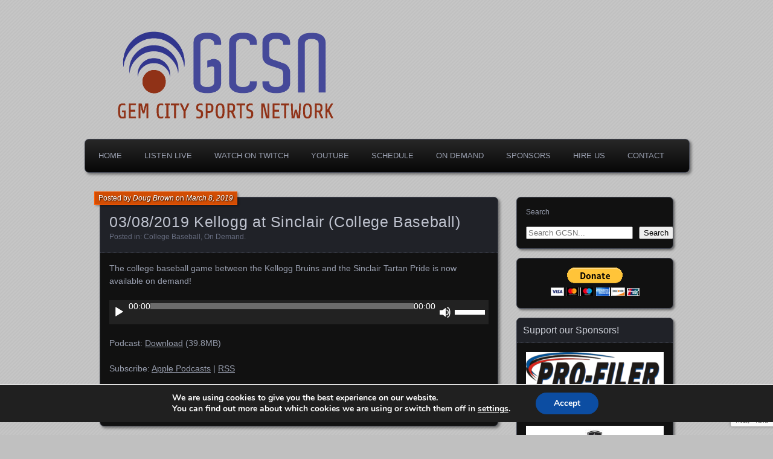

--- FILE ---
content_type: text/html; charset=utf-8
request_url: https://www.google.com/recaptcha/api2/anchor?ar=1&k=6Le6tigiAAAAAH6VP7HxRy-vU5dqj464tnzZglnc&co=aHR0cHM6Ly93d3cuZ2VtY2l0eXNwb3J0cy5jb206NDQz&hl=en&v=9TiwnJFHeuIw_s0wSd3fiKfN&size=invisible&anchor-ms=20000&execute-ms=30000&cb=xgidbsoiogth
body_size: 48182
content:
<!DOCTYPE HTML><html dir="ltr" lang="en"><head><meta http-equiv="Content-Type" content="text/html; charset=UTF-8">
<meta http-equiv="X-UA-Compatible" content="IE=edge">
<title>reCAPTCHA</title>
<style type="text/css">
/* cyrillic-ext */
@font-face {
  font-family: 'Roboto';
  font-style: normal;
  font-weight: 400;
  font-stretch: 100%;
  src: url(//fonts.gstatic.com/s/roboto/v48/KFO7CnqEu92Fr1ME7kSn66aGLdTylUAMa3GUBHMdazTgWw.woff2) format('woff2');
  unicode-range: U+0460-052F, U+1C80-1C8A, U+20B4, U+2DE0-2DFF, U+A640-A69F, U+FE2E-FE2F;
}
/* cyrillic */
@font-face {
  font-family: 'Roboto';
  font-style: normal;
  font-weight: 400;
  font-stretch: 100%;
  src: url(//fonts.gstatic.com/s/roboto/v48/KFO7CnqEu92Fr1ME7kSn66aGLdTylUAMa3iUBHMdazTgWw.woff2) format('woff2');
  unicode-range: U+0301, U+0400-045F, U+0490-0491, U+04B0-04B1, U+2116;
}
/* greek-ext */
@font-face {
  font-family: 'Roboto';
  font-style: normal;
  font-weight: 400;
  font-stretch: 100%;
  src: url(//fonts.gstatic.com/s/roboto/v48/KFO7CnqEu92Fr1ME7kSn66aGLdTylUAMa3CUBHMdazTgWw.woff2) format('woff2');
  unicode-range: U+1F00-1FFF;
}
/* greek */
@font-face {
  font-family: 'Roboto';
  font-style: normal;
  font-weight: 400;
  font-stretch: 100%;
  src: url(//fonts.gstatic.com/s/roboto/v48/KFO7CnqEu92Fr1ME7kSn66aGLdTylUAMa3-UBHMdazTgWw.woff2) format('woff2');
  unicode-range: U+0370-0377, U+037A-037F, U+0384-038A, U+038C, U+038E-03A1, U+03A3-03FF;
}
/* math */
@font-face {
  font-family: 'Roboto';
  font-style: normal;
  font-weight: 400;
  font-stretch: 100%;
  src: url(//fonts.gstatic.com/s/roboto/v48/KFO7CnqEu92Fr1ME7kSn66aGLdTylUAMawCUBHMdazTgWw.woff2) format('woff2');
  unicode-range: U+0302-0303, U+0305, U+0307-0308, U+0310, U+0312, U+0315, U+031A, U+0326-0327, U+032C, U+032F-0330, U+0332-0333, U+0338, U+033A, U+0346, U+034D, U+0391-03A1, U+03A3-03A9, U+03B1-03C9, U+03D1, U+03D5-03D6, U+03F0-03F1, U+03F4-03F5, U+2016-2017, U+2034-2038, U+203C, U+2040, U+2043, U+2047, U+2050, U+2057, U+205F, U+2070-2071, U+2074-208E, U+2090-209C, U+20D0-20DC, U+20E1, U+20E5-20EF, U+2100-2112, U+2114-2115, U+2117-2121, U+2123-214F, U+2190, U+2192, U+2194-21AE, U+21B0-21E5, U+21F1-21F2, U+21F4-2211, U+2213-2214, U+2216-22FF, U+2308-230B, U+2310, U+2319, U+231C-2321, U+2336-237A, U+237C, U+2395, U+239B-23B7, U+23D0, U+23DC-23E1, U+2474-2475, U+25AF, U+25B3, U+25B7, U+25BD, U+25C1, U+25CA, U+25CC, U+25FB, U+266D-266F, U+27C0-27FF, U+2900-2AFF, U+2B0E-2B11, U+2B30-2B4C, U+2BFE, U+3030, U+FF5B, U+FF5D, U+1D400-1D7FF, U+1EE00-1EEFF;
}
/* symbols */
@font-face {
  font-family: 'Roboto';
  font-style: normal;
  font-weight: 400;
  font-stretch: 100%;
  src: url(//fonts.gstatic.com/s/roboto/v48/KFO7CnqEu92Fr1ME7kSn66aGLdTylUAMaxKUBHMdazTgWw.woff2) format('woff2');
  unicode-range: U+0001-000C, U+000E-001F, U+007F-009F, U+20DD-20E0, U+20E2-20E4, U+2150-218F, U+2190, U+2192, U+2194-2199, U+21AF, U+21E6-21F0, U+21F3, U+2218-2219, U+2299, U+22C4-22C6, U+2300-243F, U+2440-244A, U+2460-24FF, U+25A0-27BF, U+2800-28FF, U+2921-2922, U+2981, U+29BF, U+29EB, U+2B00-2BFF, U+4DC0-4DFF, U+FFF9-FFFB, U+10140-1018E, U+10190-1019C, U+101A0, U+101D0-101FD, U+102E0-102FB, U+10E60-10E7E, U+1D2C0-1D2D3, U+1D2E0-1D37F, U+1F000-1F0FF, U+1F100-1F1AD, U+1F1E6-1F1FF, U+1F30D-1F30F, U+1F315, U+1F31C, U+1F31E, U+1F320-1F32C, U+1F336, U+1F378, U+1F37D, U+1F382, U+1F393-1F39F, U+1F3A7-1F3A8, U+1F3AC-1F3AF, U+1F3C2, U+1F3C4-1F3C6, U+1F3CA-1F3CE, U+1F3D4-1F3E0, U+1F3ED, U+1F3F1-1F3F3, U+1F3F5-1F3F7, U+1F408, U+1F415, U+1F41F, U+1F426, U+1F43F, U+1F441-1F442, U+1F444, U+1F446-1F449, U+1F44C-1F44E, U+1F453, U+1F46A, U+1F47D, U+1F4A3, U+1F4B0, U+1F4B3, U+1F4B9, U+1F4BB, U+1F4BF, U+1F4C8-1F4CB, U+1F4D6, U+1F4DA, U+1F4DF, U+1F4E3-1F4E6, U+1F4EA-1F4ED, U+1F4F7, U+1F4F9-1F4FB, U+1F4FD-1F4FE, U+1F503, U+1F507-1F50B, U+1F50D, U+1F512-1F513, U+1F53E-1F54A, U+1F54F-1F5FA, U+1F610, U+1F650-1F67F, U+1F687, U+1F68D, U+1F691, U+1F694, U+1F698, U+1F6AD, U+1F6B2, U+1F6B9-1F6BA, U+1F6BC, U+1F6C6-1F6CF, U+1F6D3-1F6D7, U+1F6E0-1F6EA, U+1F6F0-1F6F3, U+1F6F7-1F6FC, U+1F700-1F7FF, U+1F800-1F80B, U+1F810-1F847, U+1F850-1F859, U+1F860-1F887, U+1F890-1F8AD, U+1F8B0-1F8BB, U+1F8C0-1F8C1, U+1F900-1F90B, U+1F93B, U+1F946, U+1F984, U+1F996, U+1F9E9, U+1FA00-1FA6F, U+1FA70-1FA7C, U+1FA80-1FA89, U+1FA8F-1FAC6, U+1FACE-1FADC, U+1FADF-1FAE9, U+1FAF0-1FAF8, U+1FB00-1FBFF;
}
/* vietnamese */
@font-face {
  font-family: 'Roboto';
  font-style: normal;
  font-weight: 400;
  font-stretch: 100%;
  src: url(//fonts.gstatic.com/s/roboto/v48/KFO7CnqEu92Fr1ME7kSn66aGLdTylUAMa3OUBHMdazTgWw.woff2) format('woff2');
  unicode-range: U+0102-0103, U+0110-0111, U+0128-0129, U+0168-0169, U+01A0-01A1, U+01AF-01B0, U+0300-0301, U+0303-0304, U+0308-0309, U+0323, U+0329, U+1EA0-1EF9, U+20AB;
}
/* latin-ext */
@font-face {
  font-family: 'Roboto';
  font-style: normal;
  font-weight: 400;
  font-stretch: 100%;
  src: url(//fonts.gstatic.com/s/roboto/v48/KFO7CnqEu92Fr1ME7kSn66aGLdTylUAMa3KUBHMdazTgWw.woff2) format('woff2');
  unicode-range: U+0100-02BA, U+02BD-02C5, U+02C7-02CC, U+02CE-02D7, U+02DD-02FF, U+0304, U+0308, U+0329, U+1D00-1DBF, U+1E00-1E9F, U+1EF2-1EFF, U+2020, U+20A0-20AB, U+20AD-20C0, U+2113, U+2C60-2C7F, U+A720-A7FF;
}
/* latin */
@font-face {
  font-family: 'Roboto';
  font-style: normal;
  font-weight: 400;
  font-stretch: 100%;
  src: url(//fonts.gstatic.com/s/roboto/v48/KFO7CnqEu92Fr1ME7kSn66aGLdTylUAMa3yUBHMdazQ.woff2) format('woff2');
  unicode-range: U+0000-00FF, U+0131, U+0152-0153, U+02BB-02BC, U+02C6, U+02DA, U+02DC, U+0304, U+0308, U+0329, U+2000-206F, U+20AC, U+2122, U+2191, U+2193, U+2212, U+2215, U+FEFF, U+FFFD;
}
/* cyrillic-ext */
@font-face {
  font-family: 'Roboto';
  font-style: normal;
  font-weight: 500;
  font-stretch: 100%;
  src: url(//fonts.gstatic.com/s/roboto/v48/KFO7CnqEu92Fr1ME7kSn66aGLdTylUAMa3GUBHMdazTgWw.woff2) format('woff2');
  unicode-range: U+0460-052F, U+1C80-1C8A, U+20B4, U+2DE0-2DFF, U+A640-A69F, U+FE2E-FE2F;
}
/* cyrillic */
@font-face {
  font-family: 'Roboto';
  font-style: normal;
  font-weight: 500;
  font-stretch: 100%;
  src: url(//fonts.gstatic.com/s/roboto/v48/KFO7CnqEu92Fr1ME7kSn66aGLdTylUAMa3iUBHMdazTgWw.woff2) format('woff2');
  unicode-range: U+0301, U+0400-045F, U+0490-0491, U+04B0-04B1, U+2116;
}
/* greek-ext */
@font-face {
  font-family: 'Roboto';
  font-style: normal;
  font-weight: 500;
  font-stretch: 100%;
  src: url(//fonts.gstatic.com/s/roboto/v48/KFO7CnqEu92Fr1ME7kSn66aGLdTylUAMa3CUBHMdazTgWw.woff2) format('woff2');
  unicode-range: U+1F00-1FFF;
}
/* greek */
@font-face {
  font-family: 'Roboto';
  font-style: normal;
  font-weight: 500;
  font-stretch: 100%;
  src: url(//fonts.gstatic.com/s/roboto/v48/KFO7CnqEu92Fr1ME7kSn66aGLdTylUAMa3-UBHMdazTgWw.woff2) format('woff2');
  unicode-range: U+0370-0377, U+037A-037F, U+0384-038A, U+038C, U+038E-03A1, U+03A3-03FF;
}
/* math */
@font-face {
  font-family: 'Roboto';
  font-style: normal;
  font-weight: 500;
  font-stretch: 100%;
  src: url(//fonts.gstatic.com/s/roboto/v48/KFO7CnqEu92Fr1ME7kSn66aGLdTylUAMawCUBHMdazTgWw.woff2) format('woff2');
  unicode-range: U+0302-0303, U+0305, U+0307-0308, U+0310, U+0312, U+0315, U+031A, U+0326-0327, U+032C, U+032F-0330, U+0332-0333, U+0338, U+033A, U+0346, U+034D, U+0391-03A1, U+03A3-03A9, U+03B1-03C9, U+03D1, U+03D5-03D6, U+03F0-03F1, U+03F4-03F5, U+2016-2017, U+2034-2038, U+203C, U+2040, U+2043, U+2047, U+2050, U+2057, U+205F, U+2070-2071, U+2074-208E, U+2090-209C, U+20D0-20DC, U+20E1, U+20E5-20EF, U+2100-2112, U+2114-2115, U+2117-2121, U+2123-214F, U+2190, U+2192, U+2194-21AE, U+21B0-21E5, U+21F1-21F2, U+21F4-2211, U+2213-2214, U+2216-22FF, U+2308-230B, U+2310, U+2319, U+231C-2321, U+2336-237A, U+237C, U+2395, U+239B-23B7, U+23D0, U+23DC-23E1, U+2474-2475, U+25AF, U+25B3, U+25B7, U+25BD, U+25C1, U+25CA, U+25CC, U+25FB, U+266D-266F, U+27C0-27FF, U+2900-2AFF, U+2B0E-2B11, U+2B30-2B4C, U+2BFE, U+3030, U+FF5B, U+FF5D, U+1D400-1D7FF, U+1EE00-1EEFF;
}
/* symbols */
@font-face {
  font-family: 'Roboto';
  font-style: normal;
  font-weight: 500;
  font-stretch: 100%;
  src: url(//fonts.gstatic.com/s/roboto/v48/KFO7CnqEu92Fr1ME7kSn66aGLdTylUAMaxKUBHMdazTgWw.woff2) format('woff2');
  unicode-range: U+0001-000C, U+000E-001F, U+007F-009F, U+20DD-20E0, U+20E2-20E4, U+2150-218F, U+2190, U+2192, U+2194-2199, U+21AF, U+21E6-21F0, U+21F3, U+2218-2219, U+2299, U+22C4-22C6, U+2300-243F, U+2440-244A, U+2460-24FF, U+25A0-27BF, U+2800-28FF, U+2921-2922, U+2981, U+29BF, U+29EB, U+2B00-2BFF, U+4DC0-4DFF, U+FFF9-FFFB, U+10140-1018E, U+10190-1019C, U+101A0, U+101D0-101FD, U+102E0-102FB, U+10E60-10E7E, U+1D2C0-1D2D3, U+1D2E0-1D37F, U+1F000-1F0FF, U+1F100-1F1AD, U+1F1E6-1F1FF, U+1F30D-1F30F, U+1F315, U+1F31C, U+1F31E, U+1F320-1F32C, U+1F336, U+1F378, U+1F37D, U+1F382, U+1F393-1F39F, U+1F3A7-1F3A8, U+1F3AC-1F3AF, U+1F3C2, U+1F3C4-1F3C6, U+1F3CA-1F3CE, U+1F3D4-1F3E0, U+1F3ED, U+1F3F1-1F3F3, U+1F3F5-1F3F7, U+1F408, U+1F415, U+1F41F, U+1F426, U+1F43F, U+1F441-1F442, U+1F444, U+1F446-1F449, U+1F44C-1F44E, U+1F453, U+1F46A, U+1F47D, U+1F4A3, U+1F4B0, U+1F4B3, U+1F4B9, U+1F4BB, U+1F4BF, U+1F4C8-1F4CB, U+1F4D6, U+1F4DA, U+1F4DF, U+1F4E3-1F4E6, U+1F4EA-1F4ED, U+1F4F7, U+1F4F9-1F4FB, U+1F4FD-1F4FE, U+1F503, U+1F507-1F50B, U+1F50D, U+1F512-1F513, U+1F53E-1F54A, U+1F54F-1F5FA, U+1F610, U+1F650-1F67F, U+1F687, U+1F68D, U+1F691, U+1F694, U+1F698, U+1F6AD, U+1F6B2, U+1F6B9-1F6BA, U+1F6BC, U+1F6C6-1F6CF, U+1F6D3-1F6D7, U+1F6E0-1F6EA, U+1F6F0-1F6F3, U+1F6F7-1F6FC, U+1F700-1F7FF, U+1F800-1F80B, U+1F810-1F847, U+1F850-1F859, U+1F860-1F887, U+1F890-1F8AD, U+1F8B0-1F8BB, U+1F8C0-1F8C1, U+1F900-1F90B, U+1F93B, U+1F946, U+1F984, U+1F996, U+1F9E9, U+1FA00-1FA6F, U+1FA70-1FA7C, U+1FA80-1FA89, U+1FA8F-1FAC6, U+1FACE-1FADC, U+1FADF-1FAE9, U+1FAF0-1FAF8, U+1FB00-1FBFF;
}
/* vietnamese */
@font-face {
  font-family: 'Roboto';
  font-style: normal;
  font-weight: 500;
  font-stretch: 100%;
  src: url(//fonts.gstatic.com/s/roboto/v48/KFO7CnqEu92Fr1ME7kSn66aGLdTylUAMa3OUBHMdazTgWw.woff2) format('woff2');
  unicode-range: U+0102-0103, U+0110-0111, U+0128-0129, U+0168-0169, U+01A0-01A1, U+01AF-01B0, U+0300-0301, U+0303-0304, U+0308-0309, U+0323, U+0329, U+1EA0-1EF9, U+20AB;
}
/* latin-ext */
@font-face {
  font-family: 'Roboto';
  font-style: normal;
  font-weight: 500;
  font-stretch: 100%;
  src: url(//fonts.gstatic.com/s/roboto/v48/KFO7CnqEu92Fr1ME7kSn66aGLdTylUAMa3KUBHMdazTgWw.woff2) format('woff2');
  unicode-range: U+0100-02BA, U+02BD-02C5, U+02C7-02CC, U+02CE-02D7, U+02DD-02FF, U+0304, U+0308, U+0329, U+1D00-1DBF, U+1E00-1E9F, U+1EF2-1EFF, U+2020, U+20A0-20AB, U+20AD-20C0, U+2113, U+2C60-2C7F, U+A720-A7FF;
}
/* latin */
@font-face {
  font-family: 'Roboto';
  font-style: normal;
  font-weight: 500;
  font-stretch: 100%;
  src: url(//fonts.gstatic.com/s/roboto/v48/KFO7CnqEu92Fr1ME7kSn66aGLdTylUAMa3yUBHMdazQ.woff2) format('woff2');
  unicode-range: U+0000-00FF, U+0131, U+0152-0153, U+02BB-02BC, U+02C6, U+02DA, U+02DC, U+0304, U+0308, U+0329, U+2000-206F, U+20AC, U+2122, U+2191, U+2193, U+2212, U+2215, U+FEFF, U+FFFD;
}
/* cyrillic-ext */
@font-face {
  font-family: 'Roboto';
  font-style: normal;
  font-weight: 900;
  font-stretch: 100%;
  src: url(//fonts.gstatic.com/s/roboto/v48/KFO7CnqEu92Fr1ME7kSn66aGLdTylUAMa3GUBHMdazTgWw.woff2) format('woff2');
  unicode-range: U+0460-052F, U+1C80-1C8A, U+20B4, U+2DE0-2DFF, U+A640-A69F, U+FE2E-FE2F;
}
/* cyrillic */
@font-face {
  font-family: 'Roboto';
  font-style: normal;
  font-weight: 900;
  font-stretch: 100%;
  src: url(//fonts.gstatic.com/s/roboto/v48/KFO7CnqEu92Fr1ME7kSn66aGLdTylUAMa3iUBHMdazTgWw.woff2) format('woff2');
  unicode-range: U+0301, U+0400-045F, U+0490-0491, U+04B0-04B1, U+2116;
}
/* greek-ext */
@font-face {
  font-family: 'Roboto';
  font-style: normal;
  font-weight: 900;
  font-stretch: 100%;
  src: url(//fonts.gstatic.com/s/roboto/v48/KFO7CnqEu92Fr1ME7kSn66aGLdTylUAMa3CUBHMdazTgWw.woff2) format('woff2');
  unicode-range: U+1F00-1FFF;
}
/* greek */
@font-face {
  font-family: 'Roboto';
  font-style: normal;
  font-weight: 900;
  font-stretch: 100%;
  src: url(//fonts.gstatic.com/s/roboto/v48/KFO7CnqEu92Fr1ME7kSn66aGLdTylUAMa3-UBHMdazTgWw.woff2) format('woff2');
  unicode-range: U+0370-0377, U+037A-037F, U+0384-038A, U+038C, U+038E-03A1, U+03A3-03FF;
}
/* math */
@font-face {
  font-family: 'Roboto';
  font-style: normal;
  font-weight: 900;
  font-stretch: 100%;
  src: url(//fonts.gstatic.com/s/roboto/v48/KFO7CnqEu92Fr1ME7kSn66aGLdTylUAMawCUBHMdazTgWw.woff2) format('woff2');
  unicode-range: U+0302-0303, U+0305, U+0307-0308, U+0310, U+0312, U+0315, U+031A, U+0326-0327, U+032C, U+032F-0330, U+0332-0333, U+0338, U+033A, U+0346, U+034D, U+0391-03A1, U+03A3-03A9, U+03B1-03C9, U+03D1, U+03D5-03D6, U+03F0-03F1, U+03F4-03F5, U+2016-2017, U+2034-2038, U+203C, U+2040, U+2043, U+2047, U+2050, U+2057, U+205F, U+2070-2071, U+2074-208E, U+2090-209C, U+20D0-20DC, U+20E1, U+20E5-20EF, U+2100-2112, U+2114-2115, U+2117-2121, U+2123-214F, U+2190, U+2192, U+2194-21AE, U+21B0-21E5, U+21F1-21F2, U+21F4-2211, U+2213-2214, U+2216-22FF, U+2308-230B, U+2310, U+2319, U+231C-2321, U+2336-237A, U+237C, U+2395, U+239B-23B7, U+23D0, U+23DC-23E1, U+2474-2475, U+25AF, U+25B3, U+25B7, U+25BD, U+25C1, U+25CA, U+25CC, U+25FB, U+266D-266F, U+27C0-27FF, U+2900-2AFF, U+2B0E-2B11, U+2B30-2B4C, U+2BFE, U+3030, U+FF5B, U+FF5D, U+1D400-1D7FF, U+1EE00-1EEFF;
}
/* symbols */
@font-face {
  font-family: 'Roboto';
  font-style: normal;
  font-weight: 900;
  font-stretch: 100%;
  src: url(//fonts.gstatic.com/s/roboto/v48/KFO7CnqEu92Fr1ME7kSn66aGLdTylUAMaxKUBHMdazTgWw.woff2) format('woff2');
  unicode-range: U+0001-000C, U+000E-001F, U+007F-009F, U+20DD-20E0, U+20E2-20E4, U+2150-218F, U+2190, U+2192, U+2194-2199, U+21AF, U+21E6-21F0, U+21F3, U+2218-2219, U+2299, U+22C4-22C6, U+2300-243F, U+2440-244A, U+2460-24FF, U+25A0-27BF, U+2800-28FF, U+2921-2922, U+2981, U+29BF, U+29EB, U+2B00-2BFF, U+4DC0-4DFF, U+FFF9-FFFB, U+10140-1018E, U+10190-1019C, U+101A0, U+101D0-101FD, U+102E0-102FB, U+10E60-10E7E, U+1D2C0-1D2D3, U+1D2E0-1D37F, U+1F000-1F0FF, U+1F100-1F1AD, U+1F1E6-1F1FF, U+1F30D-1F30F, U+1F315, U+1F31C, U+1F31E, U+1F320-1F32C, U+1F336, U+1F378, U+1F37D, U+1F382, U+1F393-1F39F, U+1F3A7-1F3A8, U+1F3AC-1F3AF, U+1F3C2, U+1F3C4-1F3C6, U+1F3CA-1F3CE, U+1F3D4-1F3E0, U+1F3ED, U+1F3F1-1F3F3, U+1F3F5-1F3F7, U+1F408, U+1F415, U+1F41F, U+1F426, U+1F43F, U+1F441-1F442, U+1F444, U+1F446-1F449, U+1F44C-1F44E, U+1F453, U+1F46A, U+1F47D, U+1F4A3, U+1F4B0, U+1F4B3, U+1F4B9, U+1F4BB, U+1F4BF, U+1F4C8-1F4CB, U+1F4D6, U+1F4DA, U+1F4DF, U+1F4E3-1F4E6, U+1F4EA-1F4ED, U+1F4F7, U+1F4F9-1F4FB, U+1F4FD-1F4FE, U+1F503, U+1F507-1F50B, U+1F50D, U+1F512-1F513, U+1F53E-1F54A, U+1F54F-1F5FA, U+1F610, U+1F650-1F67F, U+1F687, U+1F68D, U+1F691, U+1F694, U+1F698, U+1F6AD, U+1F6B2, U+1F6B9-1F6BA, U+1F6BC, U+1F6C6-1F6CF, U+1F6D3-1F6D7, U+1F6E0-1F6EA, U+1F6F0-1F6F3, U+1F6F7-1F6FC, U+1F700-1F7FF, U+1F800-1F80B, U+1F810-1F847, U+1F850-1F859, U+1F860-1F887, U+1F890-1F8AD, U+1F8B0-1F8BB, U+1F8C0-1F8C1, U+1F900-1F90B, U+1F93B, U+1F946, U+1F984, U+1F996, U+1F9E9, U+1FA00-1FA6F, U+1FA70-1FA7C, U+1FA80-1FA89, U+1FA8F-1FAC6, U+1FACE-1FADC, U+1FADF-1FAE9, U+1FAF0-1FAF8, U+1FB00-1FBFF;
}
/* vietnamese */
@font-face {
  font-family: 'Roboto';
  font-style: normal;
  font-weight: 900;
  font-stretch: 100%;
  src: url(//fonts.gstatic.com/s/roboto/v48/KFO7CnqEu92Fr1ME7kSn66aGLdTylUAMa3OUBHMdazTgWw.woff2) format('woff2');
  unicode-range: U+0102-0103, U+0110-0111, U+0128-0129, U+0168-0169, U+01A0-01A1, U+01AF-01B0, U+0300-0301, U+0303-0304, U+0308-0309, U+0323, U+0329, U+1EA0-1EF9, U+20AB;
}
/* latin-ext */
@font-face {
  font-family: 'Roboto';
  font-style: normal;
  font-weight: 900;
  font-stretch: 100%;
  src: url(//fonts.gstatic.com/s/roboto/v48/KFO7CnqEu92Fr1ME7kSn66aGLdTylUAMa3KUBHMdazTgWw.woff2) format('woff2');
  unicode-range: U+0100-02BA, U+02BD-02C5, U+02C7-02CC, U+02CE-02D7, U+02DD-02FF, U+0304, U+0308, U+0329, U+1D00-1DBF, U+1E00-1E9F, U+1EF2-1EFF, U+2020, U+20A0-20AB, U+20AD-20C0, U+2113, U+2C60-2C7F, U+A720-A7FF;
}
/* latin */
@font-face {
  font-family: 'Roboto';
  font-style: normal;
  font-weight: 900;
  font-stretch: 100%;
  src: url(//fonts.gstatic.com/s/roboto/v48/KFO7CnqEu92Fr1ME7kSn66aGLdTylUAMa3yUBHMdazQ.woff2) format('woff2');
  unicode-range: U+0000-00FF, U+0131, U+0152-0153, U+02BB-02BC, U+02C6, U+02DA, U+02DC, U+0304, U+0308, U+0329, U+2000-206F, U+20AC, U+2122, U+2191, U+2193, U+2212, U+2215, U+FEFF, U+FFFD;
}

</style>
<link rel="stylesheet" type="text/css" href="https://www.gstatic.com/recaptcha/releases/9TiwnJFHeuIw_s0wSd3fiKfN/styles__ltr.css">
<script nonce="nad1rrh5lb9QItHXVX0vxQ" type="text/javascript">window['__recaptcha_api'] = 'https://www.google.com/recaptcha/api2/';</script>
<script type="text/javascript" src="https://www.gstatic.com/recaptcha/releases/9TiwnJFHeuIw_s0wSd3fiKfN/recaptcha__en.js" nonce="nad1rrh5lb9QItHXVX0vxQ">
      
    </script></head>
<body><div id="rc-anchor-alert" class="rc-anchor-alert"></div>
<input type="hidden" id="recaptcha-token" value="[base64]">
<script type="text/javascript" nonce="nad1rrh5lb9QItHXVX0vxQ">
      recaptcha.anchor.Main.init("[\x22ainput\x22,[\x22bgdata\x22,\x22\x22,\[base64]/[base64]/UltIKytdPWE6KGE8MjA0OD9SW0grK109YT4+NnwxOTI6KChhJjY0NTEyKT09NTUyOTYmJnErMTxoLmxlbmd0aCYmKGguY2hhckNvZGVBdChxKzEpJjY0NTEyKT09NTYzMjA/[base64]/MjU1OlI/[base64]/[base64]/[base64]/[base64]/[base64]/[base64]/[base64]/[base64]/[base64]/[base64]\x22,\[base64]\\u003d\x22,\[base64]/AsOxGEXCu8OFwp9Cw6PDhMOww7rDqmYUw4nDvsOgw4ITwrjChl5MwqRuD8O+wrTDk8KVCQzDpcOgwrxmW8O/QcOXwofDi1fDrjg+wr/DqmZ0w5B5C8KIwpggC8K+VsO/HUdTw752R8OoeMK3O8KwV8KHdsK3dBNDwrRMwoTCjcO6woHCncOMJ8OUUcKscMKYwqXDiTIIDcOlM8KCC8Kmwr8yw6jDpVrChTNSwrtycX/DvkhOVGfCh8Kaw7QkwpwUAsOCQcK3w4PClMKpNk7CpMOJasO/eykEBMOpUzxyJ8OMw7YBw6DDrgrDlzrDhR9jCGUQZcKCwrrDs8K0R03DpMKiGMOZCcOxwq/DowgnSy5Awp/Dp8O1wpFMw4/DgFDCvSjDlEESwpfCj3/DlyfClVkKw7c+O3lUwpTDmjvChcOXw4LCthbDosOUAMOVHMKkw4MIf38Pw5dVwqoydBLDpHnCt1HDjj/[base64]/CtMO/PwsEwr7DpcKjw47Cj8OaLz/[base64]/DjsOXTMOnwq3ChiTCpG9HwqXCtMKkwpvCrVvDsTHDrsO2LcKwMGBkasK0w6XDkcKiwqsBw5zCvsOyXcO/w5xFwq49QQfDpcKlw6oPU3xPw4J3OTTCngzCgV7CuTlaw54jDsKRwp/[base64]/w6cpWyjDh8OewqEmLcOgwqksacOOGDPDhg/DuU/[base64]/w7JmwpvDkHTChAxZw57CiyVowoYkYjUPbm3CsMKdw7rCh8KLw5QoMiHCjSV4wqpDJcKjVsKWwrDCvRsNXxrCm0zDpV8vw4sLw6PDqBVwWnV/HsKuw6xuw6VUwoYMw7LDlS7CgyDCosKswo3DnT4YRMKqwr/DnzMjRMOYw6zDhcK/w47DhljCkHZce8OFBcKFKsKjw6HDvcK6VxlKwrLCpMOxWE0JD8KzDQfCmnwpwqpSe1FAS8ODQ2vDtmnCncOCCcOdcijChHA/QcKKUMK2w43CrlJjV8OcwrzCgMKAw4HDvBB1w4UvH8O4w549AE/DgD94MVdvw6snwqEdasO0NSZZY8OrXkvDiwogZMOHw410w7nCs8KeXsKKw67DhcKZwrAnRm/CvsKBwovClWDCpkYFwowUw4lqw5HDpk/[base64]/DpGTCmHvDnVcWOsKCLsKGw73DtsK0w6/Di8KCbcK1w6fCs1PDsWrClBtzwpk6w757wporE8Kow6vCjcO8XsKFw7jDmTLCksO1QMOJwovDv8Oqw7TCqsOHw6JYwqY7w69mSjbChyjDsVwwecKBfMKHScKhw4rDhiY/w7BbQkvCi14jw48YEirDucKHwprDr8KYwrrDpSF7w6DCh8O3DsOow7t+wrFsasKXw6AsGMK5wq3CumrDjMKQwonCvBQ0IsKKwolOJAXDo8KdF2HDpcOSBwUrcT3DgEzCl1Zmw5Q1bMODf8Ovw7zDk8KCAEnDsMOfw5zCm8Ogw7t9wqJrdMKbw4nCgsK/[base64]/CiMK+w4PDucKmCzbDucO1wo1aesKNwrzDgsOxw5xaIlbCisK6CVMdXxHCgcKdw77CssOvHG4UK8OTOcKPw4AKw5gYI3TDqcOpw6YqwpTCtTrDhF3DlcKndMKcWRohOMOWwrlrwpLCjm3DsMKvRMKAQB/CkMO/TsKUw7Q1RCMYE2drasORO17DrMOId8OVwqTDq8OMNcKDw7ggwq7CqMKewo8Yw5csIcOXMzZnw41zQMKtw4Zywpo3wpTDjcKGwovCuA/CgcOmacKaPFFVc0dvasOWQMOFw7Zfw5HDh8KqwpXCusKiw7rCsFl1fDkSGzVGVx9NwoPCjcKLKcOlSRjCl2XDlMKJwo/DpEXDtsKPwowqPhvDqFJ3wrEAf8Ojw6E1w6hhN2LDnsOjIMOJwrllWz0/w4jCiMOHQS3Ch8O5w73Dpl3Dp8KiH3gZwq4VwpkcacORwqtVTFnCgBhnw7EgRcO0WFXCvD7CiA7CjlxMJ8KzN8KvIMOADMOhQ8Oaw6MNdnVTNx7Cu8O+QB7CoMKHw4TDrivDnsOUw4dDGQjDlm/Dplk6wpZ5YcK0XsOnwqZSX1BAR8OMwrkiG8KxbS3DjibDqjgQDjRgUsK6wr9nQMKzwrhBwoNUw6PCpn9cwqxzXjnDocOuXMOQL0TDnUlUGmbDl2vCoMOEecOMLRpaU2nDmcK7wozDhw3CshQTwr7CkQ/[base64]/DjzlRw5bDlsK3FsKaw4fDiMOxwo1awr5XcMKZFMKDPcKWwrTCn8K3w7TDhEXCpXTDkMOFU8KSw5zCg8KpcsK7wo4LTmXCmT/CgEVdwrDCtD96wo3DtsOjd8OPKcOzLg/DtUbCqMO5LMOLwodcw67CicKww5XDrT9yQMO8BVzCh1fCgl/[base64]/DoWvDqcKGJcOEKHRDKsKWIcOmwrDDhHzCpcOuZcKgDQ3DgMKZwp/Dv8OqCkjDkcK5cMKtwr8Ywq7DmsOCwoHDvsOrTCvCoWnCuMKAw4kzw5rCnsKuDjIkKFlSwrbCr2JhMWrCqGNpwonDgcKfw60/KcOSw49UwrJ4wodIaS3CpsKRwpxMTsKawosuYsKcwplhwpTCjA9nOMObwpbCicORw5ZpwrLDoDrDplMCTTIYXUfDhMKuw4lPch0Xw7jDvsOIw7fCukfDnMKhe0caw6vCgX11MsKKwp/Dg8Obe8OAD8OuwobDmXUCFX/DtUXDq8Ofwp/CikLCtMKefT3CsMKzw7gcdU/CgnfDkQvDkDjCgQx3w4rDqTkGXT0ZFcKTSCI3YQrCqMK2en4KYMOBM8OPwqNGw4oTSsKZQlwtwo/CncKFNAzDl8KrKMKsw4J8wr4vQDsEwoPDr0TCoStywq0Aw7EHdsKsw4RWMnTClcKjZnoKw7TDjsK/[base64]/[base64]/[base64]/[base64]/[base64]/Co8Kxw54UPFEoeGtAw6FtwrdwwrDDo8KLw7rClRnCgj14YsK7w6sjBTPCusOQwqhCdCpfwp03csK7djXCtAorw5TDtwrDoWYHZ3EhMxDDhAslwrnDpsOJAkxOZ8K6w7lVfsOgwrfDtREBPFcwaMKSVMKQwp/[base64]/DiSDDhC3Cr8K7woXDmcKPwpjCsn/Cj8Ktwq/[base64]/w5gEw6vCmMOcw5TCvMK+w4Z/HQoUL8KOPEpsw5LCnMOQGMOKKsOLLMK0w6zChTEvPsK+cMO3wrJuw4vDnCvDmlbDu8Kmw57Cm0JeHcKjDl4gHRrDlMO5wrECworCscKpPwrCsi8DZMOlw4Zawrk5woo5w5DDtMKIZQjDl8KEwp/DrX3Dk8O+b8OQwp5Ww7TDp3PCvcK1K8KceVFbOsOGwo3DhGAKRcKcfcO6w7pfA8OOeQ4vbcKtAsOHw57CgRsZDhgsw7/DjcKVV3DClMK8w6PDjBLCjEDDrAHDrjQFwonCs8KSw5rDrC4kDW1fwrJtaMKXw6QpwrPDpWzDlQzDpUlUVyrCs8KSw4rDpsOPeS/Dh2TCvHvDozXCvsKyXcKHPMOwwoZpEMKCw4lcfMKKwqY9ScOBw41iXWR6bkrDrcO5DzLCkSLDtUbDtQLCumB8K8KWTlAXw5/DhcOww4t8wplrF8K4cQ7DpjzCtsKVw7ZLa1DDj8OcwpAxdMODwqvDl8K8YsOhwpTChAQVwpjDjFlRCcOYwrfCtcO/[base64]/DqhIQw6/Cv8Oew6J5w67DisKcD8OgflnCumDCuMOpwqjCu2BHw5/Ds8OTwo3CkWsMwpcJw6I7YcOjJMKqwrXCo3Bbw5Mbwo/DhxEuwq7Dr8KCdS7DgcOueMKeNBgMfF7CozNCwp7Cp8OgWMO9wrzCicOeIh8Zw6VvwpY6U8OHEsKAGWkEKsO4XCNtw5cBD8K5w4rCn35MdMK4ZMORMMKrw7ICw5ojwq/[base64]/UyTDgC7DlsOIwpjDs8OowoJhB1PDkMOeJl3DnxBlAllVGsKjNcK8RcKbw5zChAPDnsOfw73DvEseGT15w4DDtsOWBsO6e8Knw4IIw5vCrcKPTMKlwqQswonDhzcqJz5bw6vDi0omM8O2wr8/[base64]/DiWbCrMKyAcKGM8KpGsKHw7PCtMKxwpIcw6XDslwnw4nDghnCmVNNw6M/F8KVHAPCu8OgwpLDg8OxYsOHdMKLFl8Sw5RowrgnLsOUw4/DpWjDunZBbsONKMK1wqDDrcKlw5rCpsO+wpvCq8KBbsOCCiIwNcKUGmrDhcOmw5MNexpPDjHDqsKRw5/DkBVlwqtFw6Q6PRHCqcOowo/Cn8KdwoscPcKGw7fCn1fDpcKBRDtSwp7Cu2pcL8Kuw65Xw49hcsOBZ1xvdXF9w75NworCrCAlw7TClsKFVVHCm8O8w7nCp8KBwrDDoMOsw5ZcwpVUwqTDoEhjw7bDjXwyw6/CisKPwpQ+w57CtTB+wr/Cr1rDh8OWwqgzwpFZb8O0AStBwp3DhBXCo3vDqkbDmlDCvcOcD3dCwrUmw77CnxHDi8OVwogUwp5ofcO6wrnDlMOFwqHCpTZ3wo3DiMOcTxlEwovDrS10bxd3w4jCkBEOMmjDii7CjG3DnsO7woPDrDTDtG3DlsOHP08Uw6bDs8KBwq7Dj8OiCcKfwrcveynDhWA/[base64]/DnV3DiMO/w67Cv8OMU3VLwo47wpHDr8Kqwr8ZBsK+EXjDi8O5wprCiMOEwpDDjQ3ChATCtsOww5XDrcOpwqcXwqxNPsOBw4QqwqZOGMOBwoAfBcKPw5plb8K5wpV4w45Sw6PCqh/DuijCtUjCncOBN8OHw6lWworCrsOYM8OAWRsRGMOqRBh9LsOvFsOPE8OrCsOdwpvDi2DDmcKNw5zCiS3Dpj1xdDrCqiQrw692w44VwpjCkS7DgD/Dm8K7OsOEwqt+wqDDn8Kfw7/[base64]/w6/DpHnDr8Oowrcua3vCo8OORX1lwqzDtMKnw60Mw4TChG4Aw6gKwqpKaXzDigYEw5/[base64]/w7DCnMOrwrDCpsO8fFtnNTNDOnEhwrjDs190fsOVwocQwqJiEsKhO8KTH8OYw5XDnsKqN8O1wrPCucKtw64Lw7kYw6swb8KqYT4ywoTDpcOgwpfCssOuwq/DhHXCkFHDn8OEwr9DwqTCksKdTsKHwqt3SMO9w4vClht8LsKnwqFow58RwpvDm8KDw71nCcKDacK8wqnDuw7CuE3DsVFQRAEiNX/CuMKfQ8ORHTwTPErCkXBmBhpCw4ETWQrDijo/CD7ChBdlwqdcwoxTO8OoRcKJwr7Do8OoGsOjw4cCSTMnP8OMwrLDoMOGwo57w6UZw4LDsMKFTcOfwpohZ8O7w78dw6PDucOHw49uX8KcJ8OLJMOEw4xwwqlKw7t/wrfDlCtMwrTCucK9wqoGDMKSanzCscKwSnzCv3DDscK+wpXDkgE8w67CmMOoU8OsSsOUwpYwZyB5w7vDusOZwpkxSVXDisKBwr3Ci2Ytw5jDlMO/cHzDi8OZBRbCl8OSPh7CoEkEwpXCsiXCmTp9w4leS8KDA3h/wqXCpMKOw7PDtcKVwrfDnWBRFMK0w5HCtsKtLkpiw57DlUBIw5vDum5Iw7/DssOWFmzDr0TCpsKzcGRfw4jCi8Otw5gwwpfCj8KJwrwrw6jDiMKRNGNGKyBfKsK5w5vDrGVjw6YrQFzDhsOROcOkT8OxAiJpwqDCij94wp3Dkm7Dl8Oyw6AvRsOKwopCSMKJR8Kqw4cHw6DDjcOVWxTCk8K8w7LDkcOswo/CvMKERC4Vw6QCDHTDqcKwwqrCp8Ovw7jDmsO4wpXDhCbDjEQPwpzDkcKsEDV+KXvDgRVZwqPCs8KEwq3Dj3fCm8KVw4B8w4/[base64]/[base64]/wqHClMKSIcOSwqcEwpgTElZPwpA2LcK6w64dHUsXwoMiwpvDhkfCncK/E2M0w7XCghhRfsOJwo/DtsOmwrrCgi7DgMK4Hy1/w6/[base64]/DgcKVw5LCl8OXXMO5w4HCqgRpw7N9fkANIlvDt8OtVcKsw59Cw4zCqljDh1jDh31VY8KkfnMERgdmW8KxAMOQw6nDsQ7CqsKIw6ZBwqnDgADClMOJHcOlEMOLD2JKLWAJw4huMGfCqsK3cVkyw5bDj29PQMO1fE/DkzDDsWotF8OcMDXDpMOkwrPCsE5AwqLDrwhaPcO2NnsCUEDCgsO1wqVARyPCj8OGwqrCmMO4w6AXwqvCuMKDw6TDlCDDjsKHwq7Cmi3CkMOqw7HCo8OzHEfDjcKDFsOKw5M9SMKpX8OOEsKRJhgKwqhiaMOxEEzDsGjDnl7CgMOVYA/CrFPCtsOYwq/[base64]/DrVkww7RhG2/[base64]/[base64]/[base64]/wpcSw6fCg3bCh0jDrsKSwqjChX8PwrbCusOtwoxgQcKuwoNoDhPDu296HMK2w6A4wqLCn8OZwo/CucOYGALCmMKlwqPCkkjCu8O6FcKWw7XCn8KAwp/DtDEVI8KlYXN2w6Z/wrBywqwPw7VFwqnDlWoXWsOgwp0vw4B+bzQ9wrPDmEjDkMK9w6vCqg3DnMOww6fDqcOXcy9WY3cXAk8cbcOBw4PCh8Ouw4FqcgcrEcKmw4V5enTDsExXYUjDiThdK14xwofDucKMDDNsw6Nrw5tgwp3DoVrDo8O6FnvDmcK1w7NAwpUHwpkew6/Cni5tI8OMb8KGw6R/w5kdWMOoUzV3OiTCnHPDj8Oewp3CuGVHw7vDq03Dt8KSVXjDlsKld8Ohw7UXXl3CgWdSHQ3Dl8OQfcKIwrx6w4xSHXRxw5XCkMOAJsKPwrUHw5bDscK3D8K9VhJxwqocTMOUwqjDgyDDscK/UcOIDGLDoVlYEsOmwqUEw4XDqcOMBH5iESVDwpBQw6kJDcK3wpxAwovDs35FwqnCoF9+wovCg1J/Y8O6w5DDrcKBw5nDvQhVDWfCrcOmciUJY8K5Oz3ChnvCp8OpUVjCtiAzDHbDmiTCvsO1wr/DrcODAU7CsjUSwpLDlScAwrDCmMKcwqwjwoDDhC4GQUTCs8OzwrIkTcOYw7PDiH7Dn8OwZBHCl2tnwpjCvMKYwop6woAeN8OCDWFfCsKEw7sBeMOkQcO9wqbCqcOqw7/[base64]/CjMO5wqNHMsKUMVzCqMOUasOER3bDsGrDp8KUSCt2BD7Cg8OvRFfCucO/wqrDgD/CkBXDlcKGwpJFAgQmDcOtcFRDw7kmw7teS8KOw50TUWTDs8ORw5LDk8ODWsKGwqVlek/CvH/Cu8O/[base64]/MxxDw68Aw6zDuMOXwpN/OMKKwrhLO0JRYF/DssKEFMO2VMO/Az9CwoZjA8KDaGZFwoE2w4YAw6TDu8KGwqAsaV7CusK0w43DmylPEV1wRMKnGUPDlMKswoBtfMKnXGMuScOZCcOqw540CkxqT8O4QS/DuTrCrMOZw5vDjMOFJ8O7wrYSw5HDgsK5IjzCmcKufMOBXhgPD8O0C2/CrUcnw7bDvnPDh3zCqiXDgTnDtxcPwqPDoSfDh8OZPiE/ecKIwoRnw5Ygw53DoCM1w7lDHMKjfRjCiMKQL8OvWz7DtRfDnVIxPDYDX8O/NMOcw5BAw4NeOsK7wpjDiTI8OEnDpcOnwqRzGcOmQ1TDtcORwr7CtcKCwqJHwo9dTnlFVnTCkxnDolnDjXXDlMKHScOVbMOSVVnDgMOLSgbDhHFjTwPDnsKVKsOTw4EOMkp7ScOMdcKWwqstXMKiw7/DmUMuHBjDrzJUwrAawrTCjVfDmABvw6RJwqrDk0XCv8KDaMKbw6TCrgRKwpfDkmFhR8KPWWwdw7F8w7QJw75fwp1Od8OTNcOXU8OLY8OPL8Ofw6rDsFLCsEvCg8K+wobDqcKqSU/[base64]/DrHVbHiTDpyVDcittw7NWbiPCosOABljCn0Biwog3Kg4Pw7zDu8OVwp/DiMOOw4hIw6fCqAdlwrXDk8Ogw7HCtsOFWylzQcO3Ww/CnsKdJ8OPCy3ClAw+w7rDr8KUw5HClMKNw7hSIcOYfT7CucO4w490w4PDjz/DjMOQa8OzKcOtZ8Ksbhhyw4pVXsO0DG/DlMKeJD3CsHrDqDMxG8O7w5YJwoF9wqZLw516wpV/w69QBXodwq16w4NOQ3TDlsKFIMKJecK2PMKLUcKCeGbDpSJmw7BLWFLCusK+IGUTbMKUdQrCucOsW8OEwpHDoMKFWFDDksKPG0jCm8Klw6XDn8Ogwo5sNsK7w7dtYVjCj3DDsnfCgsOqH8KqLcOGIkwGwrnCixV7wpPDtTUMVMKbw64QXCUawp7DnMK5XsKeFUwCdX/Cl8K+wo18wp3DoHDCkHDCoCnDgXN+w7/[base64]/w6MRwrVMUsKgw6HDpsOAwpPDgMOJRHPDk1ZQClPDr1FWWGkEccOqw7sHfMKuUMKOU8Olw609ZMK5wosxL8KlUcKERmElw5DCkcKwM8OLTBpCHcK1SMKowrLDomBZalNRwpJVwq/CisOlw5A7SMKZAcKCw4pqw5XCnMOfw4AiccO4fsOnIy3CrMKMw7Zewq11LEggaMKzwphnw4UVwrdQVcK3w451wrtnb8KtA8Ofw68Ewo3Co0bCksKJw7HDt8O1VjICdcOVS2/CqMK4woJQwqPDjsODO8K6w5DCsMKJwrQEecKBw5AkXBnDlTkqV8KRw63DucOBw7s2X3/DjXTDk8OSAljDixgpXMK1ATrDmcKBTcKBPcO5wpIdJMO3w5PDu8OywqXDrnVyJgzDhz07w4h+w7InSMOnwoXChcKowr4ww6vCuyQgwp7CgMKlwr/Dt24LwqhuwplQE8KTw4fCoH7CkmPCgsOcBMKKwp/Dq8KtBMKiwrTCq8Ofw4Ikw68RCVTCrsOZTT9SwrPDiMORwozDkMK1wpt1w7bDmsO+wpYYw7/CqsOBwp3CusKpWk0FRQHDgMKmAcK8ey/DpCczLx3Chy1yw5HCnDHCkMOEwrIewqA9WgJmccKPwoosHX12wq/DohYcw43Dj8OxXic3wo4gw5DDtMO8RsO7w7fDvjsEw5nDsMOPAm/CpsKtw7TDvRI6IVxWw6ZjUcOIVyLCvhvDr8KkHsKlDcO9wq3ClQ7CqsOwZcKIwpLCgcKuIcOYw4h2w7rDlVZcfMK1w7RwPzDCpTnDj8KHw7TDgMO6w7g0wrPCkVlAL8OFw6d0wolgw7Z+w7rCr8KGG8KZwpvDq8Krdlk1USrDhldFJ8KSwqwpVVEZWWzCskbDlsK/[base64]/DnAEJwqPCnzdMwrrDp8OeWU0fEMOEHg1hW13DiMKGT8Kuwp3DgMOHdHN5wqt/GcOKeMOND8OpJcK/CsKNwozDgMOFKlPCkw4sw6zCrsKnSMKpwpl8wpPDrsKieRhsU8KQw7nCpcOWFgF0XsKqwqpXwoDDm0zCqMOcw7VDZcKBQcOEPcKuw6/[base64]/Ct8O1w4kNSsKHwqpxw7nCvX3CoMOVw7bCn8KJw6nDgcKrw540wpVMc8O2w4RLMiPCusOyNsKTw74OwqjCpwbChsKvw4fCpX/ChcKUMyRjw5TCgRkVRmJbbTkXQBR7wo/[base64]/wrEXwpIjw41VTCHDisKEw7JhRUlCDmRFQE1za8OLZBsWw7Z6w47CisO0wrFjGFN8w6IkIzhVwrjDpsOoBFXCgU4mMcK8R1V5fMOHw5/[base64]/[base64]/DkyFxVV5EIB8Zd8OJworCpT8XwrnDrw1ow55zSsKUAsOfw7XCosOlel/[base64]/wpvCuS/[base64]/a07CkgpQNgEXw7x/AMKkeQ4Iwp5yw4jDlMK+IcKiccKiVAbDgsOufmjCmcKpZFZkGcOcw7LDqyDDl1EfEcK3QH/DkcKYfjc0SMO5w4LCocOoC386w5nDh0PCgsOGwrXDlsKnw4lkwpXDpQAow5wOwo1EwpNgRBbCicOGwoUow6ZoH1INw7FFNMOIw6bDsSpZJcOuCcKQLsKgw6PDvMOfPMKRcMKGw4nCoyjDkl7CvD7CssKxwqzCqcKiNwHDvkE+TsOHwrPCmV1/[base64]/DoMOPwrRVw6UUwpvChQsZOsKWOWU0YxnCgcOuGTsCw4bDhMKfOMOTw4HCiB85OMKcTMKtw6jClFQsVG3CiTp/[base64]/[base64]/CgWLCtR/CjVZ6C3/Dh8KiwrTDvMOHJgrCmyPCj8O4w5DDqyTDscO+w71cdSzCtlZWNnDDrcKocmJvw6TCjMO9WWlhEsKKUmvCgsOVWlPCqcKFwqlkPzthO8OkBsK5HD94N2HDvnDDhioWw7bDuMKMwqNeZA7CnU9XMsKQwpTCvWjCiUDCqMK/dsKiw6UXPcKTGXEIw6RhIcOWMCRkwrHDuWUwf0Zbw7HDpxMvwoM5w6U/dEAsZsKhw7lDw6JvXcK0w7UcNsONDcK+NifDscOdeBVWw4zCq8OYVAIrIjTDmMONw7pcCjFlw5o7woDDu8KLcMOVw7Qzw4jDqVnDqMKowoXDvsO0WcOHAMO6w4PDhcO8S8K7bsKIwofDgj/CuFHCrFZeIirDqcO/[base64]/CrcKhGBzDiMOpwqYyw68OwogpwrFBUMOFU2JEQcOjwo7DrnNDw77Cs8Obwp0/[base64]/[base64]/w4Jcwr/CisKww5zCt0hoIcKQw7nCpMKeMcOFLsKzw4g8wqLDpsOkS8OQb8OBdMKHfBDClwxsw5rDpMK1w7TDqBjChcOYw49qAn7DhE1tw61RWEDCiwDDnMO8YnJZecKrLcKlwr/DoF5/w7rCgSbDo1/DjcOCwq9xalHCtsOpX09Ww7cxwqo2wq7DhsKdSFlTwrzClsOvw6k6QyHDvsKzwozDhk1lw6XCksKSfwcyYsO5UsKyw57DgAXClcOZwqXCksKAK8OiH8OmU8KOwp/[base64]/CjikfwqIAw7PCnMKRSmJOaTEHwp7CqQTCvkbCv1vDhMOSDsK1w7fCsS/DkMKbQCTDlgF4wpIKQsKswp/[base64]/DgsOHOB3Crn5mwrrDjsKAwoBNwrFrU8OpwrfCjcO3OFwObg3CtDJKwq8ewoF5OsKSw5fDisOvw70Iw4kTUT87VkbCjMOrHhDDmcK+WMKjUzvCr8K8w47CtcO6D8OPw5sqbhA5wrDDpsODAWXCocOhw5zCnsOzwodKa8KCe2QLDmpPJsOTX8KGb8ObeDnDsR/DvcOSw4ZHWAfDhsOEw5HDshVRSMOYwqZew7QVwqkhwqbCt10sQDfDtnfDtsOgb8OGwol6wqTDv8OpwpzDvcO4IlhSaV/[base64]/AsOgIMK8w5/CjwrDnip8w4/CqsOIw5dcwr8zwqvDscObVCzCn0BDHBfChC3CjlPCrhlFfUDCkMKhdxlWwrnClh3Dr8OQGsKTCWdsI8OSRcKLworCoX/Cl8K9N8O5w77Cu8Ktw7RaAnbClsKpw6N/w4bDg8O/[base64]/[base64]/CtznCtRUUw6otDXHDg8Kuw7bDv8OQSmHCkBnDjsKCwrfDgH1PesK1w5dxw7XDmS7DgsKNwr8Iwp8ockHDiQo/XRPCmMOnV8OWMcKgwpfDoh0GeMOEwoYEwqLCn1UjcMOZwrc/w4nDt8Kmw7YYwqULOwBpw6k2PCDCmsKNwqkRw4TDihwKwrQkCQcbRhLCihxlw77DkcKXb8KaCMOiUAjCjsOlw6/[base64]/w5dJHBwnCjbDrg1ywonDqMKpQ1oFGF0LwrrDvhbCoBPDkMK7w4PDmV1Rw59dwoErCcOMw5vDrCdnwr92XFtkw4EGK8OsODPCvgR9w5M3w77CnH46Lg90wrcHAsOyIWZRCMK/R8KvFkZIw4XDncKWwooyCGrCkh/[base64]/[base64]/wqAqworCvMOaw7oCACjDncKOw4vCql/DlMKCBsOJw5vDgsOowo7DtMK1w6nDjBY6OgMWAMO2KwrDgzfCnHUZRlIVAsOfw73DtsKUZMKWw5xuDMKHNsKawr8LwqopYMKTw6VfwoXCvngBRWE0wqDCqTbDl8KZIlDCjsK/wroqwrXCpFzDsDwUw6QxKMKtw6AvwrcwAn/CsMKUwq4iwp7Dk3rCjHB4RX3Cs8OpOBwvwochwo9RbDrCnhnDj8K/w5sPw7vDq1M7w4wIwoxcOWDCicKLwp8Gw5hIwoRSw5l5w7x4wp02Ry0cw5DCni3DtsKFwpjDjm8CQcKvw4jDp8KLLhA0NjDDjMK/PCfCu8Oba8OyworCiTN8I8KVwp8/DMOEw5xDUcKhIsK3e0FKwoXDjsOQwqvCpk43woUGw6LCn2vCr8KiOkgywpN/w5AVJB/[base64]/CtiV9B8K2T0rDsXjCkV8iw4MuCcOqfsOWw6HCmBfDqksVPMKrwrd7SMOFw6bDpsKwwrt8N0EUwpPDqsOmTQwyaiLCkFArMMODbcKgPUBdw4jDli/Dn8KgSsOFW8KRO8O6VsKwdMOpwrF5w4J8ZDDDpgJdFEPDkzHCvywnwrccN3FzQTMoJSnCi8OOT8O7N8OCw4XDkSDDuD/DqsOEwpbDt3FKw5TCmsO+w4oBBsKCQ8OJwo7CkyjChh/Dgw0oYcKOblvDvy1xGMKCw44dw65rOcK1eW85w5XCg2dGUBsBw7/[base64]/Ds3LCuGBbw6UbwrnDvXh2I27Di2bDhcK2w7M8w65rGsKRw5HDmXvDucOqwoFDw6TDlsOrw7PDgjvDncKxwrs0bMOyYAPCrMOHw5lVR09Kw64oY8Owwp7CplLDt8O8w5fCiEfCtsOQLA/Ds2XDpw/Dqk0xJsK5e8OsecKaY8OEw6tUcsOrfxBkw5laOcKKw7LDsjs6Tkkuf3cGw6rDj8Ouw4w0XsK0JTcZLix6JsOuOkVqdTlhDFdZw45hHsOEw7kjwrTCs8ORwolUXg1bEsKfw4B9woTDtcOjQsO5c8Ogw5/[base64]/[base64]/CocKTwo3CiMKmAyIYw4XDl3RLUQvCusK8wrzCg8OGw5zDmsKtw4LDm8OnwrFOdWXDs8K5aHN9LcK/w71Ew6XChMOkw7TDoBXClsKAw6vDpsKJwpAAfcKINnLDk8KwQcKtWMO9w5/DtRZtwq1FwoImeMK3CFXDrcK0w73Dul/DtsOUwpzCvMOyTDYFw4TCocORwpzDlGNHw4hea8KEw4JxJcOPwoB3w6VAQVkHZEbDt2NSSlERw4FawpHCpcK3wovCgVZXw5Flw6MjBmF3wpXDmsKrBsOzX8OtKsK3VnRFwoJSw6zCg3zDlx/DqmATJsKYw79oCcOEwrNvwqDDmlbDg20ewpXDjMKxw43Dk8O1D8ONwr/[base64]/DnWlJKC/CmMOfLnZaYi8jw4zDoWoeVyQew4ESBcOnwpVWcMOywppBw6NiQ8KYwpXDq2tGwp/Dpl7DmcKzWGfCvcKcXsO0HMK4wprDhsOXMGZbw4LDmSd7B8KSwoYJcQjDsBMFw5hqPGxVw7HCg3EFw7PDgMOZYcKOwqDCmSLDhnkgwoDDryJzQxVcBlnDpzJhVcOkVAfDsMOcwr9JfgFzwq4Lwo4KF1nCiMKlXD9oBHdbwqXClMOuHADCrX/CvkspTMOUeMKfwp48woLCusOfw7/Ct8OKw4sQMcKTwq9HFsK7wrLDtWzCk8KNwo3ClF5Sw7XCuk7Crw/CncO5VxzDgTBrw77CgBAcw4HDucKvw4fDgyTCp8ONw6lBwpvDgl3CqMKALx8Jw5vDjhDDjcKwf8KBTcOqLDTCl3N3JsK6asK2HwzCscOQw5ZVBXvCrEcCWsKFw43DjMKGW8OIG8OkG8Kcw4DCjXbCrzPDk8KgbMKnwqZ0wrfDhw1AUXDDphnCkGlNSgE3\x22],null,[\x22conf\x22,null,\x226Le6tigiAAAAAH6VP7HxRy-vU5dqj464tnzZglnc\x22,0,null,null,null,1,[16,21,125,63,73,95,87,41,43,42,83,102,105,109,121],[-3059940,309],0,null,null,null,null,0,null,0,null,700,1,null,0,\x22CvYBEg8I8ajhFRgAOgZUOU5CNWISDwjmjuIVGAA6BlFCb29IYxIPCPeI5jcYADoGb2lsZURkEg8I8M3jFRgBOgZmSVZJaGISDwjiyqA3GAE6BmdMTkNIYxIPCN6/tzcYADoGZWF6dTZkEg8I2NKBMhgAOgZBcTc3dmYSDgi45ZQyGAE6BVFCT0QwEg8I0tuVNxgAOgZmZmFXQWUSDwiV2JQyGAA6BlBxNjBuZBIPCMXziDcYADoGYVhvaWFjEg8IjcqGMhgBOgZPd040dGYSDgiK/Yg3GAA6BU1mSUk0GhkIAxIVHRTwl+M3Dv++pQYZxJ0JGZzijAIZ\x22,0,0,null,null,1,null,0,0],\x22https://www.gemcitysports.com:443\x22,null,[3,1,1],null,null,null,1,3600,[\x22https://www.google.com/intl/en/policies/privacy/\x22,\x22https://www.google.com/intl/en/policies/terms/\x22],\x22zbyHZAzShjDVl2jfbHI7Y41fXQXeeWjSpVpkzmbl52M\\u003d\x22,1,0,null,1,1768507595315,0,0,[156],null,[50,148,40,11,95],\x22RC-EaLobLIP0p64jw\x22,null,null,null,null,null,\x220dAFcWeA4PVsg7Wq-oaNzuF1X7W-Ph_KbvMbOfp-1xx7_FEt-X12hhMZ3PyEeyuvF_KlVragMY9s6wUTYGslD4CdrY2lO-3_jAYQ\x22,1768590395448]");
    </script></body></html>